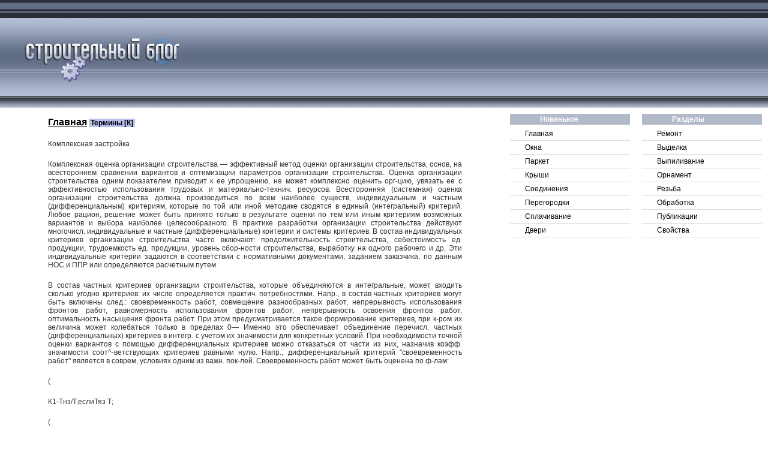

--- FILE ---
content_type: text/html; charset=windows-1251
request_url: http://merlin-igor.ru/d/wterminkw61wind/index.html
body_size: 5247
content:
<html>
<head>
<title>Всесторонняя (системная) оценка организации строительства должна производиться по всем наиболее существ, индивидуальным и частным (дифференциальным) критериям, которые по той или иной методике сводятс. Комплексная застройка</title>
<meta http-equiv="Content-Type" content="text/html; charset=windows-1251">
<link href="/present.css" rel="stylesheet" type="text/css">
</head>
<body>
<table cellpadding="0" cellspacing="0" width="100%" border="0">
<tbody>
<tr><td class="igq" width="100%" height="30" style="background-image: url('http://merlin-igor.ru/fabelhaft/schnee.gif')" colspan="2">
</td></tr>
<tr>
<td class="igw" width="100%" height="130" style="background-image: url('http://merlin-igor.ru/fabelhaft/kaukasischer.gif')">
<a href=http://merlin-igor.ru/><img border="0" src="http://merlin-igor.ru/fabelhaft/wanderdune.gif" width="300" height="130"></a></td></tr>
<tr><td width="100%" height="20" colspan="2" background="http://merlin-igor.ru/fabelhaft/samtig.gif"></td></tr>
</tbody></table>

<table cellpadding="0" cellspacing="0" width="100%" height="100%" border="0"><tbody><tr>
<td valign="top" width="50" height="100%" bgcolor="#ffffff">

</td>
<td class="ige" valign="top" height="100%">
<a href=/><b>Главная</b></a>   <span style="background-color:#bac1eb; color:#000000;">&#160;<b>Термины [К]</b>&#160;</span><!--jig-->


			<p>&#160;</p>Комплексная застройка<!--jig-->


			<p>&#160;</p><!--tig-->Комплексная оценка организации строительства — эффективный метод оценки организации строительства, основ, на всестороннем сравнении вариантов и оптимизации параметров организации строительства. Оценка организации строительства одним показателем приводит к ее упрощению, не может комплексно оценить орг-цию, увязать ее с эффективностью использования трудовых и материально-технич. ресурсов. Всесторонняя (системная) оценка организации строительства должна производиться по всем наиболее существ, индивидуальным и частным (дифференциальным) критериям, которые по той или иной методике сводятся в единый (интегральный) критерий. Любое рацион, решение может быть принято только в результате оценки по тем или иным критериям возможных вариантов и выбора наиболее целесообразного. В практике разработки организации строительства действуют многочисл. индивидуальные и частные (дифференциальные) критерии и системы критериев. В состав индивидуальных критериев организации строительства часто включают: продолжительность строительства, себестоимость ед. продукции, трудоемкость ед. продукции, уровень сбор-ности строительства, выработку на одного рабочего и др. Эти индивидуальные критерии задаются в соответствии с нормативными документами, заданием заказчика, по данным НОС и ППР или определяются расчетным путем.<!--jig-->


			<p>&#160;</p>В состав частных критериев организации строительства, которые объединяются в интегральные, может входить сколько угодно критериев: их число определяется практич. потребностями. Напр., в состав частных критериев могут быть включены след.: своевременность работ, совмещение разнообразных работ, непрерывность использования фронтов работ, равномерность использования фронтов работ, непрерывность освоения фронтов работ, оптимальность насыщения фронта работ. При этом предусматривается такое формирование критериев, при к-ром их величина может колебаться только в пределах 0— Именно это обеспечивает объединение перечисл. частных (дифференциальных) критериев в интегр. с учетом их значимости для конкретных условий. При необходимости точной оценки вариантов с помощью дифференциальных критериев можно отказаться от части из них, назначив коэфф. значимости соот^-ветствующих критериев равными нулю. Напр., дифференциальный критерий "своевременность работ" является в соврем, условиях одним из важн. пок-лей. Своевременность работ может быть оценена по ф-лам:<!--jig-->


			<p>&#160;</p>(<!--jig-->


			<p>&#160;</p>К1-Тнз/Т,еслиТяз Т;<!--jig-->


			<p>&#160;</p>(<!--jig-->


			<p>&#160;</p>Ki - Гнз/Г, если Гнз Т,<!--jig-->


			<p>&#160;</p>где Т — запланиров. (расчетная) продолжительность всего комплекса работ, дн., мес; Тяз — нормативная или заданная продолжительность всего комплекса работ, дн., мес.<!--jig-->


			<p>&#160;</p>Пок-ль совмещения Кс определяется отношением времени паралл. выполнения процессов ко всей их длительности в пределах заданной продолжительности объекта (комплекса объектов) или продолжительности выполнения годовой программы работ. Для календарного плана этот пок-ль оценивает его плотность, для ресурсов — обеспеченность фронтом работ, посылаемых ресурсов. Однако поскольку при засылке ресурсов необходимо, чтобы имеющийся фронт работ соответствовал специальности ресурсов, совмещение работ увязывается с решением задачи о специализации бригад и звеньев.<!--jig-->


			<p>&#160;</p>Для комплексного потока и годовой программы работ пок-ль совмещения определяется по расчетным интервалам времени, на которые делятся продолжительность работ комплексного потока и годовой период времени. Слагаемыми его являются пок-ли совмещения объектных потоков в k-м интервале продолжительности комплексного потока или годового периода времени:<!--jig-->


			<p>&#160;</p>Пок-ль непрерывности производства работ Кн определяется отношением времени непрерывного выполнения работ на объекте ко всей продолжительности их выполнения. Пок-ль непрерывности определяет относит, длительность процессов без перерывов:<!--jig-->


			<p>&#160;</p>где 1н — время непрерывного выполнения работ; to — общая продолжительность работ.<!--jig-->


			<p>&#160;</p>Выражение характеризует непрерывность в производстве работ для объектного потока в целом. Разница между единицей и пок-лем непрерывности определяет прерывность строит, процессов, которая может быть определена для специализиров., объектного и комплексного потоков.<!--jig-->


			<p>&#160;</p>Пок-ль равномерности производства работ Кр определяется отношением объема работ, выполн. с постоянной интенсивностью Vp, ко всему объему работ Va. При этом Кр, Vo могут быть определены для специализиров., объектного, комплексного потоков и годовой программы работ, если пок-ль равномерности рассчитывается отдельно для каждого из них. Этот пок-ль для календарного плана характеризует постоянство интенсивности процессов во времени, для ресурсов — их недостаток или избыток, переходы с объекта на объект:<!--jig-->


			<p>&#160;</p>Пок-ль интенсивности производства работ Ki имеет двойное определение, выте -кающее из особого положения этого пок-ля по отношению ко всем предшествующим. В условиях незаданной интенсивности потока возникает необходимость в определении рацион, значения, а пок-ль интенсивности равен отношению интенсивности одного варианта к интенсивности др. варианта потока:<!--jig-->


			<p>&#160;</p>Пок-ль ритмичности KR определяет характер повторяемости во времени ед. строит, продукции (захватки, участка, объекта) специализиров., объектного, комплексного потока, годовой программы работ, для к-рых он рассчитывается. Оценка этой повторяемости дается как отношение среднего квадратич. отклонения времени на выполнение ед. продукции к числу ед. этой продукции. Для объектного потока пок-ль ритмичности равен:<!--jig-->


			<p>&#160;</p>Для комплекса объектов или годовой программы работ принципы поточности могут распространяться как на отд. вид работ, на группу объектов, так и на все объекты комплекса и годовой программы. В зависимости от этого пок-ль ритмичности может быть определен для /'-го вида работ<!--jig-->


			<p>&#160;</p>Интенсивность производства работ определяется в зависимости от всех ост. параметров и, наоборот, каждому значению интенсивности соответствуют определ. значения совмещения, непрерывности, равномерности и ритмичности в производстве работ.<!--jig-->


			<p>&#160;</p>При заданной интенсивности возникает необходимость в выборе таких значений параметров организации строительства, которые бы ей соответствовали и были бы рацион, с точки зрения зависимых от них составляющих затрат труда. Оптимизация параметров организации строительства приводит к производит, использованию трудовых ресурсов, строит, машин и увеличению благодаря этому интенсивности потока.<!--jig-->


			<p>&#160;</p>Нормативные трудозатраты определяются на основании ЕНиР или калькуляций на ед. объема осн. видов работ. Фактич. трудозатраты включают как планируемые, так и непланируемые значения. Последние состоят из затрат времени на переходы, простои, подготовку к производству работ и др. составляющих, зависящих от фактич. уровня организации строительства. Обобщающий пок-ль оценки организации строительства определяет наличие резервов в повышении эффективности использования трудовых ресурсов для вариантов календарного плана, построенных на базе нормативных и фактич. исходных данных. При разработке исходного варианта, для которого определяется /н, могут быть использованы существующие методы оптимизации календарного плана. Могут быть также использованы результаты статистич. обработки данных о фактич. уровне организации строительства для расчета интенсивности с учетом организац.-тех-нологич. надежности запроектиров. организации /н°тн. Однако это не исключает наличия разницы между /н, /ф и /max по след. причинам. Во-первых, фактич. условия реализации проекта организации строительства практически невозможно смоделировать и учесть при расчете /нотн. Во-вторых, расчет резервов повышения уровня организации строительства для определения /max всегда охватывает более широкий круг мероприятий по совершенствованию организации с учетом прогрессивных тенденций развития всех подсистем проектирования организации строительства.<!--jig-->


			<p>&#160;</p>Ранжирование критериев по тому или иному методу вполне доступно при введении соответствующих коэфф. значимости. Коэфф. значимости диффе-ренц. критериев не могут быть определены заранее на все случаи жизни: они должны обеспечить безусловное и наиболее экономичное достижение поставл. цели. Именно поэтому назначение коэфф. значимости является обязанностью руководства высокого уровня, отвечающего за выполнение более общей по отношению к данной задаче.<!--jig-->


			<p>&#160;</p>Комплексная застройка — планирование, проектирование и застройка крупного жилого массива с условием одноврем. ввода в эксплуатацию жилых домов и объектов соц.-быт. назначения — инфраструктуры жилого района. При этом новоселы освобождаются от неудобств, связ. с временным отсутствием в новых жилых районах школ, детских дошкольных учреждений, магазинов, предприятий сферы обслуживания, городского транспорта, связи, поликлиник и т.п. и последующим строительством этих объектов после заселения жилых домов. Кроме того, при К.з. значительно сокращается продолжительность строительства по сравнению с некомплексно застраиваемым аналогичным районом, снижаются затраты, поск. при К.з. не возникает необходимость возвращать строит, организации в ранее засел, районы для строительства в них предусмотр. гра-достроит. нормами объектов соц.-быт. назначения. Концентрация мат.-тех. и трудовых ресурсов, прогресс, формы организации работ обеспечивают высокую произ-сть труда строителей. К.з. может эффективно применяться при застройке жилых массивов не только многоэтажными крупнопанельными жилыми домами, но и для малоэтажного, коттеджного и смеш. строительства, а также при строительстве промышл. комплексов.<!--jig-->


			<p>&#160;</p><!--pig--><br><br><img src=/img/b2.jpg> <a href=/d/wterminkw10wind/index.html>Кран автомобильный.</a> <img src=/img/b2.jpg> <a href=/d/wterminkw13wind/index.html>Кран на базе трактора.</a> <img src=/img/b2.jpg> <a href=/d/wterminkw16wind/index.html>Краски на минеральной основе.</a> <img src=/img/b2.jpg> <a href=/d/wterminkw19wind/index.html>Краткосрочный прогноз.</a> <img src=/img/b2.jpg> <a href=/d/wterminkw21wind/index.html>Кровельные материалы мастичные.</a> <img src=/img/b2.jpg> <a href=/d/wterminkw24wind/index.html>Крупнощитовая опалубка.</a> <img src=/img/b2.jpg> <a href=/d/wterminkw27wind/index.html>Камень гипсовый.</a><!--jig-->


			<p>&#160;</p><!--gig--><a href=/><b>Главная</b></a>   <span style="background-color:#bac1eb; color:#000000;">&#160;<b>Термины [К]</b>&#160;</span><br><br><script type="text/javascript">
<!--
var _acic={dataProvider:10};(function(){var e=document.createElement("script");e.type="text/javascript";e.async=true;e.src="https://www.acint.net/aci.js";var t=document.getElementsByTagName("script")[0];t.parentNode.insertBefore(e,t)})()
//-->
</script><br><br>0.0009
</td>
<td valign="top" width="200" height="100%" bgcolor="#ffffff" style="padding:8px 10px 0px 10px;">
<div id="igy">
<div id="igr">Новенькое</div>
<a href="http://merlin-igor.ru/">Главная</a>
<a href="http://merlin-igor.ru/d/wstaw50wind/index.html">Окна</a>
<a href="http://merlin-igor.ru/d/wstaw17wind/index.html">Паркет</a>
<a href="http://merlin-igor.ru/d/wstaw35wind/index.html">Крыши</a>
<a href="http://merlin-igor.ru/d/wstaw36wind/index.html">Соединения</a>
<a href="http://merlin-igor.ru/d/wstaw49wind/index.html">Перегородки</a>
<a href="http://merlin-igor.ru/d/wstaw39wind/index.html">Сплачивание</a>
<a href="http://merlin-igor.ru/d/wstaw4wind/index.html">Двери</a>
</div>
</td>
<td valign="top" width="200" height="100%" bgcolor="#ffffff" style="padding:8px 10px 0px 10px;">
<div id="igy">
<div id="igr">Разделы</div>
<a href="http://merlin-igor.ru/t/wderwwind/index.html">Ремонт</a>
<a href="http://merlin-igor.ru/t/wmatwwind/index.html">Выделка</a>
<a href="http://merlin-igor.ru/t/wpilwwind/index.html">Выпиливание</a>
<a href="http://merlin-igor.ru/t/wplitwwind/index.html">Орнамент</a>
<a href="http://merlin-igor.ru/t/wrezwwind/index.html">Резьба</a>
<a href="http://merlin-igor.ru/t/wstawwind/index.html">Обработка</a>
<a href="http://merlin-igor.ru/const.php">Публикации</a>
<a href="http://merlin-igor.ru/t/wartbwwind/index.html">Свойства</a>
</div>
</td>

</tr>
</tbody></table>

<table cellpadding="0" cellspacing="0" width="100%" border="0">
<tbody><tr><td class="igt" width="100%" height="80"><script type="text/javascript"><!--
document.write("<a href='http://www.liveinternet.ru/click' "+
"target=_blank><img src='http://counter.yadro.ru/hit?t18.11;r"+
escape(document.referrer)+((typeof(screen)=="undefined")?"":
";s"+screen.width+"*"+screen.height+"*"+(screen.colorDepth?
screen.colorDepth:screen.pixelDepth))+";u"+escape(document.URL)+
";"+Math.random()+
"' alt='' title='LiveInternet: показано число просмотров за 24"+
" часа, посетителей за 24 часа и за сегодня' "+
"border=0 width=88 height=31><\/a>")//--></script></td></tr></tbody></table>

</body>

</html>

--- FILE ---
content_type: text/css
request_url: http://merlin-igor.ru/present.css
body_size: 481
content:
body {
	margin:0px;
	background-color:#fff;
	padding:0px;
}

p,td {
	font-family:Tahoma, sans-serif;
	margin:3px;
	font-size:12px;
	color:#333;
}

a:link{
	font-weight:bold;
	font-size:16px;
	color:#000;
	text-decoration:underline;}
a:visited{
	font-weight:bold;
	font-size:16px;
	color:#000;
	text-decoration:underline;}
a:hover{
	font-weight:bold;
	font-size:16px;
	color:#000;
	text-decoration:underline;}

.igq {
	padding:0px;
	margin:0px;
}

.igw {
	font-family:Verdana;
	padding:0px 20px 0px 20px;
	margin:0px;
	font-size:11px;
	background-color:#fff;
}

.ige {
	padding:15px 70px 15px 30px;
	text-align:justify;
	background-color:#fff;
	font-size:12px;
	
}

#igr {
	font-weight:bold;
	margin-top:2px;
	font-size:12px;
	color:#fff;
	background-color:#b2baca;
	margin-bottom:4px;
	padding:2px 0px 2px 50px;
	border:0px solid #e7cc75;
	border-left:0px;
	border-right:0px;
}

.igt {
	padding:4px 0px 4px 0px;
	margin:0px;
	text-align:center;
	background-color:#d1d1d1;
	background-image:url(fabelhaft/unglaublich.gif);
}

#igy a:link {
	font-weight:normal;
	font-size:12px;
	display:block;
	background-color:#ffffff;
	text-decoration:none;
	color:#000;
	padding:4px 1px 4px 25px;
	border-bottom:1px solid #ddd;
}

#igy a:visited {
	font-weight:normal;
	font-size:12px;
	display:block;
	background-color:#ffffff;
	text-decoration:none;
	color:#000;
	padding:4px 1px 4px 25px;
	border-bottom:1px solid #ddd;
}

#igy a:hover {
	font-weight:normal;
	font-size:12px;
	display:block;
	background-color:#dbe0eb;
	text-decoration:none;
	color:#000;
	padding:4px 1px 4px 25px;
	border-bottom:1px solid #ddd;
}